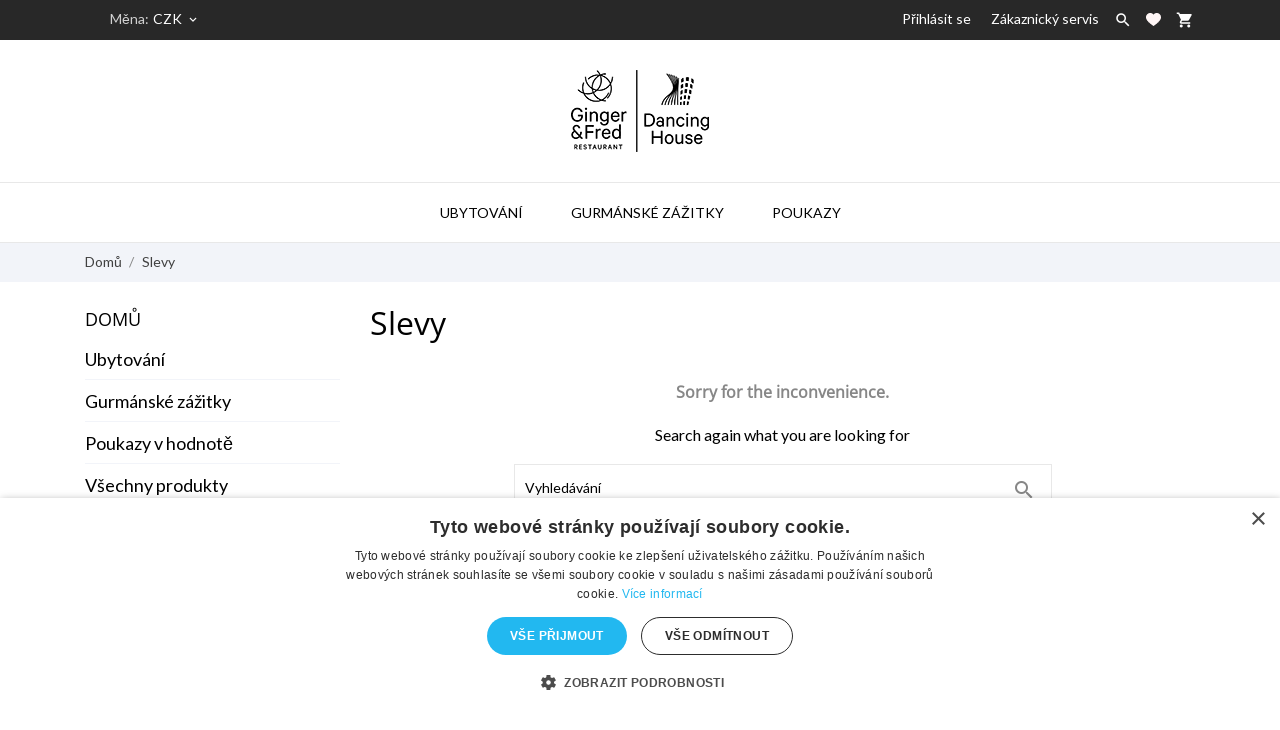

--- FILE ---
content_type: text/css
request_url: https://eshop.gfrest.cz/themes/charme/modules/ps_searchbar/ps_searchbar.css
body_size: -259
content:
/* styles fix */

--- FILE ---
content_type: text/css
request_url: https://eshop.gfrest.cz/themes/charme/assets/css/an_logo.css
body_size: -11
content:
#header .logo {
    max-width: 190px;
    max-height: 100px;
}
#footer #_desktop_logo img {
    max-width: 180px;
    width: auto!important;
    max-height: 100px;
}
#header #_desktop_logo svg {
    max-width: 150px;
    max-height: 50px;
    width: auto;
}
#footer #_desktop_logo svg {
    max-width: 200px;
    max-height: 100px;
    width: auto;
}
#_mobile_logo svg {
    max-width: 140px;
    max-height: 50px;
}
#header.header2 .logo {
    max-width: 149px;
    max-height: 100px;
    width: auto;
    margin: 0px 0 2px 0px;
}
#header.header3 .logo {
    max-width: 160px;
    width: auto;
    max-height: 50px;
    margin: 0px 0 1px 0px;
}
#header.header4 .logo {
    margin-top: 5px;
    margin-left: 0px;
    width: 100%;
}
#header.header5 .logo {
    margin: 0;
    width: auto;
}
#header.header6 .logo {
    max-width: 100%;
    max-height: 50px;
    width: auto;
    margin: 0;
}
@media (max-width: 1200px) {
    #header.header3 .logo {
        max-width: 100%;
    }
    #header.header5 .logo {
        width: 100%;
    }
}
@media (max-width: 991px) {
    #header .logo {
        width: auto
    }
    #header.header4 .logo {
        max-width: 100%;
        width: 100%;
    }
}
@media (max-width: 767px) {
    #header .header-nav .top-logo a img {
        max-width: 140px;
        max-height: 50px;
        margin-top: 2px;
    }
    #header.header4 .logo,
    #header.header5 .logo {
        max-width: 149px;
    }
}

--- FILE ---
content_type: text/css
request_url: https://eshop.gfrest.cz/themes/charme/modules/an_advantages/views/css/front.css
body_size: 510
content:
/**
 * 2022 Anvanto
 *
 * NOTICE OF LICENSE
 *
 * This file is not open source! Each license that you purchased is only available for 1 wesite only.
 * If you want to use this file on more websites (or projects), you need to purchase additional licenses.
 * You are not allowed to redistribute, resell, lease, license, sub-license or offer our resources to any third party.
 *
 *  @author Anvanto <anvantoco@gmail.com>
 *  @copyright  2022 Anvanto
 *  @license    Valid for 1 website (or project) for each purchase of license
 *  International Registered Trademark & Property of Anvanto
 */

.an_advantages {
    margin-bottom: 48px;
}
.an_advantages-inner-wrap {
    overflow: hidden;
}
.an_advantages-head.an_advantages-head-hidden {
    display: none!important;
}

.an_advantages .an_advantages-head {
    margin-bottom: 50px;
    text-align: center;
}
.an_advantages-head .an_advantages-title {
    font-weight: 500;
    margin-bottom: 24px;
    text-transform: uppercase;
}
.an_advantages-head p:not(.an_advantages-title) {
    font-size: 13px;
    line-height: 24px;
    font-weight: 400;
    max-width: 980px;
    margin: 0 auto 15px;
}
.an_advantages .an_advantages-list {
    display: flex;
    flex-wrap: wrap;
    align-items: flex-start;
    justify-content: center;
    margin: 0 -15px;
}
.an_advantages .an_advantages-item {
    display: flex;
    flex-direction: column;
    align-items: center;
    text-align: center;
    justify-content: flex-start;
    max-width: 33.3333%;
    padding: 0 20px;
    margin-bottom: 30px;
}
.an_advantages .an_advantages-item-img {
    height: 54px;
    width: 100%;
    max-width: 48px;
    display: flex;
    align-items: flex-end;
    margin-bottom: 18px;
}
.an_advantages .an_advantages-item-img img {
    max-width: 100%;
}
.an_advantages .an_advantages-item .an_advantages-item-title {
    font-family: "Open_Sans", Arial, sans-serif;
    font-size: 16px;
    font-weight: 300;
    color: #000;
    margin-bottom: 7px;
    text-transform: uppercase;
}
.an_advantages .an_advantages-item p:not(.an_advantages-item-title) {
    font-family: "Open_Sans", Arial, sans-serif;
    font-weight: 300;
    font-size: 16px;
    line-height: 24px;
    color: #7c7c7c;
    margin-bottom: 0;
}
@media (max-width: 767px) {
    .an_advantages .an_advantages-item {
        max-width: 100%;
    }
}

--- FILE ---
content_type: text/css
request_url: https://eshop.gfrest.cz/themes/charme/modules/an_homeproducts/views/css/front.css
body_size: 1507
content:
/**
 * 2021 Anvanto
 *
 * NOTICE OF LICENSE
 *
 * This file is not open source! Each license that you purchased is only available for 1 wesite only.
 * If you want to use this file on more websites (or projects), you need to purchase additional licenses.
 * You are not allowed to redistribute, resell, lease, license, sub-license or offer our resources to any third party.
 *
 *  @author Anvanto <anvantoco@gmail.com>
 *  @copyright  2021 Anvanto
 *  @license    Valid for 1 website (or project) for each purchase of license
 *  International Registered Trademark & Property of Anvanto
 */

.an_homeproducts-banner {
    margin-bottom: 40px;
}
.an_homeproducts-block .products-section-title {
    margin-bottom: 32px;
    font-size: 32px;
    font-weight: 300;
    text-align: center;
    text-transform: none;
}
.an_homeproducts-banner img {
    border-radius: 0;
    overflow: hidden;
    max-width: 100%;
    width: 100%;
}
.an_homeproducts-banner-content {
    display: flex;
    flex-direction: column;
    align-items: flex-start;
    justify-content: flex-end;
    background: #ececec;
    border-radius: 0;
    padding: 35px 37px;
    position: relative;
    overflow: hidden;
    width: 100%;
}
.an_homeproducts-banner-overlay .an_homeproducts-banner-content {
    position: absolute;
    top: 0;
    right: 15px;
    bottom: 0;
    left: 15px;
    background: transparent;
    width: calc(100% - 30px);
}
.an_homeproducts-banner-link {
    position: absolute;
    top: 0;
    right: 15px;
    bottom: 0;
    left: 15px;
    z-index: 2;
}
.an_homeproducts-banner .an_homeproducts-banner-title-margin {
    margin-bottom: 19px;
}
.an_homeproducts-banner p {
    margin-bottom: 0;
}
.an_homeproducts-banner-overlay .an_homeproducts-banner-content .h2 {
    text-transform: none;
}
.an_homeproducts-banner-overlay .an_homeproducts-banner-content p {
    color: #fff;
}

.an_homeproducts-banner-default.an_homeproducts-banner-overlay .an_homeproducts-banner-content {
    color: #000;
    display: flex;
    flex-direction: column;
    align-items: flex-start;
    justify-content: center;
    padding: 10px 30px;
    margin: 0;
    left: calc(50% + 15px);
    width: auto;
}
.an_homeproducts-banner-default.an_homeproducts-banner-overlay .an_homeproducts-banner-content .h2 {
    font-size: 34px;
    font-weight: 300;
    line-height: 1.2;
    margin: -3px 0 15px;
    color: #000;
}
.an_homeproducts-banner-default.an_homeproducts-banner-overlay .an_homeproducts-banner-content p:not(.h2) {
    color: #000;
    max-width: 420px;
    text-align: left;
    line-height: 24px;
    margin-left: 5px;
    margin-bottom: 35px;
}
.an_homeproducts-banner-default.an_homeproducts-banner-overlay .btn-primary {
    margin-bottom: 2px;
    margin-left: 4px;
}
@media (max-width: 767px) {
    .an_homeproducts-banner-default.an_homeproducts-banner-overlay .an_homeproducts-banner-content {
        left: 35%;
    }
}
@media (max-width: 680px) {
    .an_homeproducts-banner-default.an_homeproducts-banner-overlay .an_homeproducts-banner-content {
        position: static;
        padding: 0;
        margin-top: 20px;
    }
}
.an_homeproducts-banner-home2-type1.an_homeproducts-banner-overlay .an_homeproducts-banner-content,
.an_homeproducts-banner-home2-type2.an_homeproducts-banner-overlay .an_homeproducts-banner-content {
    color: #000;
    position: static;
    display: flex;
    flex-direction: column;
    align-items: center;
    justify-content: flex-start;
    padding: 0;
    margin: 0;
}
.an_homeproducts-banner-home2-type1.an_homeproducts-banner-overlay .an_homeproducts-banner-content .h2,
.an_homeproducts-banner-home2-type2.an_homeproducts-banner-overlay .an_homeproducts-banner-content .h2 {
    font-size: 26px;
    font-weight: 500;
    line-height: 1.5;
    margin: 26px 0 1px;
    color: #000;
}
.an_homeproducts-banner-home2-type1.an_homeproducts-banner-overlay .an_homeproducts-banner-content p:not(.h2),
.an_homeproducts-banner-home2-type2.an_homeproducts-banner-overlay .an_homeproducts-banner-content p:not(.h2) {
    color: #000;
    margin-bottom: 23px;
}
.an_homeproducts-banner-home4-type1.an_homeproducts-banner-overlay {
    padding: 0;
}
.an_homeproducts-banner-home4-type1.an_homeproducts-banner-overlay .an_homeproducts-banner-image {
    display: flex;
    align-items: center;
    justify-content: flex-end;
}
.an_homeproducts-banner-home4-type1.an_homeproducts-banner-overlay .an_homeproducts-banner-content {
    position: absolute;
    left: unset;
    top: 0;
    right: 0;
    bottom: 0;
    display: flex;
    flex-direction: column;
    align-items: flex-start;
    justify-content: center;
    padding: 29px 35px;
    width: 590px;
    max-width: 100%;
}
.an_homeproducts-banner-home4-type1.an_homeproducts-banner-overlay .an_homeproducts-banner-content .h2 {
    font-size: 26px;
    line-height: 1;
    margin-top: 2px;
    margin-bottom: 9px;
    color: #000;
    font-weight: 400;
}
.an_homeproducts-banner-home4-type1.an_homeproducts-banner-overlay .an_homeproducts-banner-content p {
    font-size: 16px;
    line-height: 1.5;
    max-width: 300px;
    margin-bottom: 0;
    color: #000;
}
.an_homeproducts-banner-home4-type2.an_homeproducts-banner-overlay {
    margin-bottom: 30px;
    display: flex;
    align-items: center;
    justify-content: center;
    padding: 0;
}
.an_homeproducts-banner-home4-type2.an_homeproducts-banner-overlay .an_homeproducts-banner-content {
    position: absolute;
    left: 0;
    top: 0;
    right: 0;
    bottom: 0;
    display: flex;
    flex-direction: column;
    align-items: flex-start;
    justify-content: center;
    padding: 29px 35px;
    width: auto;
}
.an_homeproducts-banner-home4-type2.an_homeproducts-banner-overlay .an_homeproducts-banner-content .h2 {
    font-size: 26px;
    line-height: 1;
    margin-top: 2px;
    margin-bottom: 9px;
    color: #000;
    font-weight: 400;
}
.an_homeproducts-banner-home4-type2.an_homeproducts-banner-overlay .an_homeproducts-banner-content p {
    color: #000;
    font-size: 16px;
    line-height: 1.5;
    max-width: 300px;
    margin-bottom: 0;
}
.an_homeproducts-banner-image {
    overflow: hidden;
}
.an_homeproducts-banner-home4-type1.an_homeproducts-banner-overlay img,
.an_homeproducts-banner-home4-type2.an_homeproducts-banner-overlay img {
    transition: transform .35s;
}
.an_homeproducts-banner-home4-type1.an_homeproducts-banner-overlay .an_homeproducts-banner-link:hover+.an_homeproducts-banner-image img,
.an_homeproducts-banner-home4-type2.an_homeproducts-banner-overlay .an_homeproducts-banner-link:hover+.an_homeproducts-banner-image img {
    transform: scale3d(1.1, 1.1, 1.1);
}
.anhp-banner-global-top {
    margin-bottom: 50px;
}
.anhp-banner-global-bottom {
    margin-top: 40px;
    margin-bottom: 60px;
}
.an_homeproducts hr {
    display: none;
}
.an_homeproducts-title {
    margin-bottom: 24px;
    text-align: center;
}
.an_homeproducts-tab-top {
    display: flex;
    align-items: center;
    justify-content: space-between;
    margin-top: 30px;
}
.an_homeproducts-link-all {
    text-decoration: underline;
    color: #000;
}
.an_homeproducts-link-all:hover {
    text-decoration: none;
}
.an_homeproducts-tabs {
    margin-bottom: 35px;
}
.an_homeproducts-tabs-list {
    text-align: center;
}
.an_homeproducts-tab {
    background: transparent!important;
    border: 0;
    padding: 0;
    margin: 0 22px;
    font-size: 32px;
    font-family: "Open_Sans", Arial, sans-serif;
    line-height: 1;
    font-weight: 300;
    color: #7a7a7a!important;
    text-transform: none;
}
.an_homeproducts-tab:hover,
.an_homeproducts-tab.active {
    font-family: "Open_Sans", Arial, sans-serif;
    color: #000!important;
}
.an_homeproducts-content {
    position: relative;
}
.an_homeproducts-content:not(.active) {
    display: none;
}
.an_homeproducts-products .products {
    margin-left: 0;
}
.an_homeproducts-products .owl-carousel {
    margin: 0;
}
.an_homeproducts-products .owl-carousel.owl-loaded .product {
    width: 100%;
    padding: 0;
}

.an_homeproducts-container {
    position: relative;
}
.an_homeproducts-conteiner-category {
    margin-top: 20px;
}
.an_homeproducts-category {
    cursor: pointer;
    margin-right: 10px;
}
a.an_homeproducts-category:not(.active){
    color: #949494;
}
a.an_homeproducts-category.active {
    color: #000;
}
.an_homeproducts-tab-bottom {
    display: flex;
    justify-content: center;
    margin-bottom: 10px;
}
.an_homeproducts-loadmore {
    position: relative;
    display: block;
    margin: 10px auto;
}
.anhp-loader {
    position: absolute;
    z-index: 2;
    background: rgba(255,255,255,.5);
    top: 0;
    right: 0;
    bottom: 0;
    left: 0;
}
.an_homeproducts-loadmore .anhp-loader {
    background: inherit;
    display: flex;
    align-items: center;
    justify-content: center;
}
.an_homeproducts-loadmore .anhp-loader svg {
    transform: scale(3.5);
    max-width: 100%;
    max-height: 100%;
}
.an_homeproducts-products .owl-carousel .owl-nav:not(.disabled) {
    display: flex;
    align-items: center;
    justify-content: center;
    margin-top: 10px;
}
.an_homeproducts-products .owl-carousel .owl-nav .owl-next,
.an_homeproducts-products .owl-carousel .owl-nav .owl-prev {
    display: flex;
    align-items: center;
    justify-content: center;
    width: 30px;
    height: 30px;
    border-radius: 50%;
    background: #ddd;
    margin: 0 5px;
}

.an_homeproducts-products .owl-carousel .owl-dots {
    display: flex;
    align-items: center;
    justify-content: center;
    margin-top: 10px;
    margin-bottom: 15px;
}
.an_homeproducts-products .owl-carousel .owl-dots.disabled {
    display: none;
}
.an_homeproducts-products .owl-carousel .owl-dot span {
    display: block;
    background: #fff;
    border-radius: 50%;
    width: 10px;
    height: 10px;
    margin: 5px;
}
.an_homeproducts-products .owl-carousel .owl-dot.active span {
    background: #000;
}

--- FILE ---
content_type: text/css
request_url: https://eshop.gfrest.cz/themes/charme/modules/an_banners/views/css/front.css
body_size: 478
content:
/**
* 2022 Anvanto
*
* NOTICE OF LICENSE
*
* This source file is subject to the Academic Free License (AFL 3.0)
*
*  @author    Anvanto <anvantoco@gmail.com>
*  @copyright 2022 Anvanto
*  @license   http://opensource.org/licenses/afl-3.0.php  Academic Free License (AFL 3.0)
*/

.an_banner {
    margin-bottom: 30px;
    position: relative;
}
.an_banner-img {
    overflow: hidden;
}
.an_banner a {
    cursor: pointer;
    position: absolute;
    top: 0;
    right: 0;
    bottom: 0;
    left: 0;
    z-index: 2;
}
.an_banner img {
    width: 100%;
    -webkit-transform: scale(1);
    transform: scale(1);
    -webkit-transition: .3s ease-in-out;
    transition: .3s ease-in-out;
}
.an_banner-border {
    content: "";
    display: block;
    width: calc(100% - 30px);
    height: 100%;
    position: absolute;
    top: -15px;
    right: 0;
    transition: all .4s;
    box-shadow: inset 0 0 0 3px #e5e5e5;
}
.an_banner-link:hover+.an_banner-border {
    top: 0;
    right: 15px;
}
.an_banner-content {
    position: absolute;
    top: 50%;
    right: 15px;
    left: 49%;
    transform: translate(0, -50%);
    text-align: left;
    color: #000000;
    text-transform: none;
}
.an_banner-content .an_banner-title {
    margin-bottom: 11px;
    font-size: 46px;
    text-transform: none;
}
@media (max-width: 767px) {
    .an_banner {
        width: 100%;
    }
}
.an_banner-type2 {
    margin-bottom: 30px;
}
.an_banner-type2-link {
    position: absolute;
    z-index: 3;
    top: 0;
    right: 15px;
    bottom: 0;
    left: 15px;
}
.an_banner-type2-img {
    overflow: hidden;
    position: relative;
}
.an_banner-type2-img img {
    max-width: 100%;
    width: 100%;
}
.an_banner-type2-img:before {
    position: absolute;
    top: 0;
    left: -95%;
    z-index: 2;
    display: block;
    content: '';
    width: 50%;
    height: 100%;
    background: -webkit-linear-gradient(left, rgba(255,255,255,0) 0%, rgba(255,255,255,.3) 100%);
    background: linear-gradient(to right, rgba(255,255,255,0) 0%, rgba(255,255,255,.3) 100%);
    -webkit-transform: skewX(-25deg);
    transform: skewX(-25deg);
}
.an_banner-type2-link:hover+.an_banner-type2-img:before {
    -webkit-animation: shine .75s;
    animation: shine .75s;
}
@-webkit-keyframes shine {
    100% {
        left: 125%;
    }
}
@keyframes shine {
    100% {
        left: 125%;
    }
}

--- FILE ---
content_type: text/css
request_url: https://eshop.gfrest.cz/themes/charme/modules/an_homecategories/views/css/front.css
body_size: 939
content:
/**
 * 2021 Anvanto
 *
 * NOTICE OF LICENSE
 *
 * This file is not open source! Each license that you purchased is only available for 1 wesite only.
 * If you want to use this file on more websites (or projects), you need to purchase additional licenses. 
 * You are not allowed to redistribute, resell, lease, license, sub-license or offer our resources to any third party.
 *
 *  @author Anvanto <anvantoco@gmail.com>
 *  @copyright  2021 Anvanto
 *  @license    Valid for 1 website (or project) for each purchase of license
 *  International Registered Trademark & Property of Anvanto
 */

.an_homecategories {
    margin-bottom: 52px;
    position: relative;
}
.an_homecategories-head {
    margin: 30px 0;
}
.an_homecategories-head .an_homecategories-title {
    line-height: 1.2225;
    margin: 0 0 10px;
    text-align: center;
    font-size: 32px;
    font-weight: 300;
    text-transform: none;
}
.an_homecategories-head p:not(.an_homecategories-title) {
    text-align: center;
}
.an_homecategories-list {
    display: flex;
    flex-wrap: wrap;
    justify-content: center;
    margin: 0;
}
.an_homecategories-slider {
    margin: 0;
}
.an_homecategories-item {
    position: relative;
    overflow: hidden;
}
.an_homecategories-item {
    display: block;
    position: relative;
    margin: 0;
    padding: 0;
    width: 33.33334%;
    max-width: 100%;
}
.an_homecategories-slider .an_homecategories-item {
    width: 100%;
}
.an_homecategories-item .an_homecategories-image {
    display: flex;
    flex-direction: column;
    justify-content: center;
    align-items: center;
    height: auto;
    margin-bottom: 0;
}
.an_homecategories-image-wrap {
    display: flex;
    align-items: center;
    justify-content: center;
    width: 100%;
}
.an_homecategories-item .an_homecategories-image img {
    max-width: 100%;
    width: 100%;
}
.an_homecategories-item-desc {
    position: absolute;
    left: 18%;
    right: 18%;
    bottom: 40px;
    padding: 30px;
    display: flex;
    flex-direction: column;
    justify-content: flex-end;
    background: rgba(255,255,255,.9);
}
.an_homecategories-item-desc .h6 {
    margin: -2px 0 5px;
    font-size: 26px;
    font-weight: 300;
    text-align: center;
    line-height: 1.2;
    color: #000;
}
.an_homecategories-item-desc p:not(.h6) {
    margin-bottom: 0;
    text-align: center;
}
.an_homecategories .owl-carousel .owl-item img {
    width: auto;
    max-width: 100%;
}
.an_homecategories .owl-dots {
    display: flex;
    justify-content: center;
    flex-wrap: wrap;
    margin-top: 20px;
    margin-bottom: 10px;
}
.an_homecategories .owl-dots .owl-dot {
    width: 10px;
    height: 10px;
    border-radius: 50%;
    background: #ddd;
    margin: 5px;
}
.an_homecategories .owl-dots .owl-dot.active,
.an_homecategories .owl-dots .owl-dot:hover {
    background: #000;
}
.an_homecategories .an_homecategories-nav {
    margin-top: 15px;
    display: flex;
    justify-content: center;
    align-items: center;
}
.an_homecategories .an_homecategories-nav .disabled i {
    opacity: .5;
    cursor: no-drop;
}
.an_homecategories .an_homecategories-nav i {
    color: #c8c8c8;
    width: 35px;
    height: 35px;
    line-height: 35px;
    border: 1px solid #c8c8c8;
    display: flex;
    align-items: center;
    justify-content: center;
    text-align: center;
    cursor: pointer;
    margin: 5px;
}
.an_homecategories .an_homecategories-nav i:hover {
    background: #000;
    color: #fff;
}
/*** effects ***/
.an_homecategories-item .an_homecategories-image {
    position: relative;
    overflow: hidden;
}
.an_homecategories-item .an_homecategories-image::before {
    position: absolute;
    top: 0;
    left: -75%;
    z-index: 2;
    display: block;
    content: '';
    width: 50%;
    height: 100%;
    background: -webkit-linear-gradient(left, rgba(255,255,255,0) 0%, rgba(255,255,255,.5) 100%);
    background: linear-gradient(to right, rgba(255,255,255,0) 0%, rgba(255,255,255,.5) 100%);
    -webkit-transform: skewX(-25deg);
    transform: skewX(-25deg);
}
.an_homecategories-item:hover .an_homecategories-image::before {
    -webkit-animation: shine .75s;
    animation: shine .75s;
}
@-webkit-keyframes shine {
    100% {
        left: 125%;
    }
}
@keyframes shine {
    100% {
        left: 125%;
    }
}

@media (max-width: 991px) {
    .an_homecategories-item {
        width: 100%;
    }
}
@media (max-width: 380px) {
    .an_homecategories-item-desc {
        left: 30px;
        right: 30px;
        bottom: 30px;
    }
}

--- FILE ---
content_type: text/css
request_url: https://eshop.gfrest.cz/modules/an_theme/views/css/6817ca15b5fe2b06c553aef004a29d7e.css
body_size: 3002
content:
  
    html {
    font-size: 16px;
    font-weight: 400;
  }
  body {
    font-size: 16px;
    line-height: 26px;
    background: #ffffff;
    font-family: "Lato", Arial, sans-serif;
  }
  .an_banner-content .an_banner-title,
  .page-home .product-banner .banner-text-bl h2 {
    font-family: "Yesteryear", cursive;
  }
  
  body,
  p {
    color: #000000;
  }
  
  p {
    font-size: 16px;
    line-height: 26px;
  }
  
  .h1,
  .h2,
  .h3,
  .h4,
  h1,
  h2,
  h3,
  h4 {
    font-family: "Lato", Arial, sans-serif;
    font-family: "Open_Sans", Arial, sans-serif;
    font-weight: 300;
  }
  
  .h1,
  h1 {
    font-size: 32px;
    line-height: 36px;
  }
  .h2,
  h2 {
    font-size: 28px;
    line-height: 32px;
  }
  .h3,
  .h4,
  h3,
  h4 {
    font-size: 24px;
    line-height: 28px;
  }
  .h5,
  h5 {
    font-size: 18px;
    font-weight: 300;
    line-height: 24px;
  }
  .h6,
  h6 {
    font-family: "Open_Sans", Arial, sans-serif;
    font-size: 18px;
    font-weight: 300;
    line-height: 24px;
  }
  
  .h1,
  .h2,
  .h3 {
    color: #000000;
  }
  
    a {
    color: #d0d0d0;
  }
  
  a:focus,
  a:hover,
  .btn-link:focus,
  .btn-link:hover,
  .page-link:focus,
  .page-link:hover,
  a.text-primary:focus,
  a.text-primary:hover {
    color: #000000;
  }
  
  a.bg-primary:focus,
  a.bg-primary:hover {
    background-color: #000000!important
  }
  .btn-primary.focus,
  .btn-primary:focus,
  .btn-primary:hover {
      
  }
  .btn-primary.active,
  .btn-primary:active,
  .open>.btn-primary.dropdown-toggle {
      background-color: #000000;
  }
  .tag-primary[href]:focus,
  .tag-primary[href]:hover {
      background-color: #000000
  }
    .hover_slider ul li::after{
      background: #e8e8e8;
  }
  .hover_slider:not(:hover) li:first-child::after,
  .hover_slider ul li:hover::after{
      background: #000000;
  }
  .hover_slider .more-images{
      color: #000000;
  }
      #products .thumbnail-container:hover .highlighted-informations, 
    .featured-products .thumbnail-container:hover .highlighted-informations, 
    .product-accessories .thumbnail-container:hover .highlighted-informations, 
    .product-miniature .thumbnail-container:hover .highlighted-informations {
        bottom: 6px;
    }
    
    .cart-preview .cart-title .h4{
    font-size: 24px;
  }
  .cart-detailed-totals,
    .cart-preview .cart-title,
    .cart-preview .cart-bottom{
      background: #f4f4f4;
    }

   
  .an_copyright a,
  .an_copyright p,
  .footer-container a,
  .block-contact{
    color: #989898;
  }
  .an_copyright a:hover p,
  .footer-container a:hover,
  .footer-container a:focus{
    color: #000000;
  }
  .links .h3,
  #block_myaccount_infos .h3 a,
  .links .h4.block-contact-title,
  .links>h3 {
    color: #000000;
  }
  .block-contact>div{
    color: #989898;
  }
  .footer-container li a:before {
      border-bottom: 1px solid #000000;
  }

  
  #header .block-social li a svg path {
    fill: #d0d0d0;
  }
  #header .block-social li a:hover svg path {
    fill: #ffffff;
  }
  .dropdown,
  .block-social li a,
  .language-selector-wrapper span {
    color: #d0d0d0;
  }
  .block-social li a:hover{
    color: #ffffff;
  }
  #header.header1 .clientservice_open-modal-btn,
  .dropdown .expand-more,
  .header .header-nav .user-info a,
  .search-widget>i.search,
  #header .header-nav .cart-preview .shopping-cart,
  #header .header-nav .blockcart a{
    color: #ffffff;
  }
  #header.header1 .clientservice_open-modal-btn:hover,
  .dropdown:hover .expand-more,
  .dropdown:hover a i,
  #header .header-nav .user-info a:hover,
  .search-widget>i.search:hover,
  #header .header-nav .cart-preview .shopping-cart:hover,
  #header .header-nav .blockcart a:hover{
    color: #d0d0d0;
  }
    .anthemeblocks-homeslider .owl-dots .owl-dot.active span,
  .anthemeblocks-homeslider .owl-dots .owl-dot:hover span {
    background: #000000 !important;
  }
  .form-control:focus,
  .input-group.focus {
      outline: 1px solid #000000;
  }

  .bootstrap-touchspin .group-span-filestyle .btn-touchspin,
  .group-span-filestyle .bootstrap-touchspin .btn-touchspin,
  .group-span-filestyle .btn-default {
    background:  #000000;
  }

  .custom-radio input[type=radio]:checked+span {
    background-color: #000000;
  }

  .search-widget form input[type=text]:focus {
    outline: 0;
  }

  body#checkout section.checkout-step .address-item.selected {
    border: 3px solid #000000;
  }

  .products-sort-order .select-list:hover {
    background: #000000;
  }
  .tabs .nav-tabs .nav-link.active,
  .tabs .nav-tabs .nav-link:hover {

  }
  #product-modal .modal-content .modal-body .product-images img:hover {
    border: 3px solid #000000;
  }
  .product-images>li.thumb-container>.thumb.selected,
  .product-images>li.thumb-container>.thumb:hover {
    opacity: 1;
  }
  li.product-flag {
    background:  #000000;
  }
  .dropdown-item:focus,
  .page-my-account #content .links a:hover i,
  .dropdown-item:hover,
  .search-widget form input[type=text]:focus+button .search,
  #header .top-menu a[data-depth="0"]:hover,
  .search-widget form button[type=submit] .search:hover,
  #products .highlighted-informations .quick-view:hover,
  .featured-products .highlighted-informations .quick-view:hover,
  .product-accessories .highlighted-informations .quick-view:hover,
  .product-miniature .highlighted-informations .quick-view:hover,
  .block-categories .collapse-icons .add:hover,
  .block-categories .collapse-icons .remove:hover,
  .block-categories .arrows .arrow-down:hover,
  .block-categories .arrows .arrow-right:hover,
  .cart-grid-body a.label:hover
  .product-price,
  #blockcart-modal .product-name,
  .tabs .nav-tabs .nav-link.active {
    color: #000000;
  }
  #header .header-nav .language-selector:hover .language-selector .expand-more{
    color: #fff;
  }
  .block_newsletter {
    background: url(../img/image_644d2fce077ba.jpg) no-repeat center;
    background-size: cover;
  }

  .block_newsletter form input[type=text]:focus {

  }
  .block_newsletter form input[type=text]:focus+button .search {
    color: #000000;
  }
  .block_newsletter form button[type=submit] .search:hover {
    color: #000000;
  }
  .block_newsletter form input[type=text]:focus {

  }
  .account-list a:hover {
    color: #000000;
  }
  .social-sharing li:hover {
    background-color: #000000;
  }
  @media (max-width: 767px) {
    #header .header-nav .user-info .logged {
      color: #000000;
    }
  }
  .btn-primary {
    background-color: #000000;
  }
  .btn-primary.disabled.focus,
  .btn-primary.disabled:focus,
  .btn-primary.disabled:hover,
  .btn-primary:disabled.focus,
  .btn-primary:disabled:focus,
  .btn-primary:disabled:hover {
      background-color: #000000;
  }
  .btn-outline-primary {
      color: #000000;
      border-color: #000000;
  }
  .btn-outline-primary.active,
  .btn-outline-primary.focus,
  .btn-outline-primary:active,
  .btn-outline-primary:focus,
  .btn-outline-primary:hover,
  .open>.btn-outline-primary.dropdown-toggle {
      background-color: #000000;
      border-color: #000000;
  }
  .btn-link {
    color: #000000;
  }
  .dropdown-item.active,
  .dropdown-item.active:focus,
  .dropdown-item.active:hover {
    background-color: #000000;
  }
  .nav-pills .nav-item.open .nav-link,
  .nav-pills .nav-item.open .nav-link:focus,
  .nav-pills .nav-item.open .nav-link:hover,
  .nav-pills .nav-link.active,
  .nav-pills .nav-link.active:focus,
  .nav-pills .nav-link.active:hover {
    background-color: #000000;
  }
  .card-primary {
    background-color: #000000;
    border-color: #000000;
  }
  .card-outline-primary {
    border-color: #000000;
  }
  .page-item.active .page-link,
  .page-item.active .page-link:focus,
  .page-item.active .page-link:hover {
    background-color: #000000;
    border-color: #000000;
  }
  .tag-primary {
    background-color: #000000;
  }
  .page-link {
    color: #000000;
  }
  .bg-primary {
      background-color: #000000!important
  }
  .text-primary {
      color: #000000!important;
  }
  .an-sfsl {
    background-color: #000000;
  }
  .an-sfsl p {
      color: #ffffff;
    }
    #products .product-title a,
  .featured-products .product-title a,
  .product-accessories .product-title a,
  .product-miniature .product-title a,
  .product-name a {
    color: #000000;
    font-size: 16px;
  }

  .page-product h1 {
    font-size: 36px;
  }

  #products .product-price-and-shipping,
  .featured-products .product-price-and-shipping,
  .product-accessories .product-price-and-shipping,
  .product-miniature .product-price-and-shipping,
  .product-price {
    color: #000;
    font-size: 20px;
  }
  .current-price {
    color: #000;
  }
  .featured-products .regular-price,
  .product-accessories .regular-price,
  .product-miniature .regular-price,
  .regular-price {
   color: #888888;
   font-size: 16px;
  }
  #products .regular-price {
    color: #888888;
  }
  .product-discount {
   color: #888888;
  }

  

    #header {
    background: #ffffff;
  }
      .header-nav {
    background: #282828;
  }
    #header.header5 #_desktop_contact_link,
  #header.header5 .header-right,
  #header.header3 .left-nav,
  #header.header3 .header-nav .right-nav,
  .header-nav {
    font-size: 14px;
  }


      #_desktop_top_menu,
  #amegamenu {
    background: #ffffff;
  }
    #_desktop_top_menu,
  #amegamenu {
    font-size: 14px;
  }

    /* fixed-menu */
  @media (min-width: 992px) {
    .fixed-menu {
      z-index: 9;
    background: rgba(0,0,0,0.4);
      padding-top: 0px!important;
      position: fixed !important;
      top: 0;
      left: 0;
    width: 100%;
    }
    #top-menu {
      margin-bottom: 0px !important;
    position: relative;
    }
  }
  
    #wrapper {
    background: #ffffff;
  }
    
      .footer-container {
    background: #f5f6fa;
  }
      .copyright-container {
    background: #f5f6fa;
  }
  
    .an_homeslider .an_homeslider-desc .h2,
  .anthemeblocks-homeslider-desc h2 {
    color: #000000;
    color: #ffffff;
    font-size: 60px;
    //font-family: "Lato", Arial, sans-serif;
    font-family: "Open_Sans", Arial, sans-serif;
  }
  .an_homeslider .an_homeslider-desc p,
  .anthemeblocks-homeslider-desc,
  .anthemeblocks-homeslider-desc p {
    font-family: "Open_Sans", Arial, sans-serif;
    color: #ffffff;
    font-size: 18px;
    line-height: normal;
    font-weight: 400;
  }
.an_homeslider-item-noimg {
  background: #ececec;
}

  
    

  .ui-widget {
    font-family: inherit !important;
  }


  .an_productattributes-qty-add .btn-primary {
    background-color: #000000;
    border-color: #2fb5d2;
    color: #ffffff;
    border-radius: 4px;
  }

  .an_productattributes-qty-add .btn-primary:hover,
  .an_productattributes-qty-add .btn-primary:focus {
    background-color: #000000;
    border-color: #ffff00;
    color: #ffffff;
  }

      .an_productattributes-qty-add .btn-primary {
      border: 0!important;
    }
  .cart-grid-body a.btn-primary:hover,
.cart-grid-body>a.label:hover,
  .btn-primary,
  .anthemeblocks-homeslider-desc .btn-primary {
    font-family: "Open_Sans", Arial, sans-serif;
    background-color: #000000;
    color: #ffffff;
    border-radius: 8px;
    border: 1px solid white;
  }
    .btn-primary.focus,
  .btn-primary:focus,
  .btn-primary:hover {
      background-color: #000000;
      color: #ffffff;
  }

  .btn-secondary {
    background-color: #000000;
    color: #ffffff;
  }
  .btn-secondary:hover {
    background-color: #000000;
    color: #ffffff;
  }

  header .clientservice_open-modal-btn {
      color: ;
  }
  #header .clientservice_open-modal-btn:hover {
      color: ;
  }



  /* header2 */
  #header.header2 .topmenu-wrapper,
  #header.header2 #amegamenu {
      background: #ffffff!important;
  }

  #header.header2 .user-info .btn-unstyle:hover .expand-more,
  #header.header2 .amenu-item .amenu-link,
  #header.header2 .clientservice_open-modal-btn:hover,
  #header.header2 .topmenu-wrapper .btn-unstyle:hover,
  #header.header2 .topmenu-wrapper .lang_and_сr .expand-more,
  #header.header2 .topmenu-wrapper #_desktop_user_info a:not(.dropdown-item):hover {
      color: #ffffff!important;
  }
  #header.header2 .user-info .btn-unstyle .expand-more,
  #header.header2 .amenu-item .amenu-link:hover,
  #header.header2 .clientservice_open-modal-btn,
  #header.header2 .topmenu-wrapper .btn-unstyle,
  #header.header2 .topmenu-wrapper .lang_and_сr .dropdown:hover .expand-more,
  #header.header2 .topmenu-wrapper #_desktop_user_info a:not(.dropdown-item) {
      color: #d0d0d0!important;
  }

  /* header6 */
    #header.header6 .user-info .btn-unstyle:hover .expand-more,
    #header.header6 .amenu-item .amenu-link,
    #header.header6 .clientservice_open-modal-btn:hover,
    #header.header6 .topmenu-wrapper .btn-unstyle:hover,
    #header.header6 .topmenu-wrapper .lang_and_сr .expand-more,
    #header.header6 .topmenu-wrapper #_desktop_user_info a:not(.dropdown-item):hover {
        color: #ffffff!important;
    }
    #header.header6 .user-info .btn-unstyle .expand-more,
    #header.header6 .amenu-item .amenu-link:hover,
    #header.header6 .clientservice_open-modal-btn,
    #header.header6 .topmenu-wrapper .btn-unstyle,
    #header.header6 .topmenu-wrapper .lang_and_сr .dropdown:hover .expand-more,
    #header.header6 .topmenu-wrapper #_desktop_user_info a:not(.dropdown-item) {
        color: #d0d0d0!important;
    }
  
  #header.header3 .user-info .btn-unstyle .expand-more,
  #header.header3 .clientservice_open-modal-btn,
  #header.header3 .header-nav .blockcart a,
  #header.header3 #_desktop_an_wishlist-nav a > span,
  #header.header3 .header-nav .user-info a,
  #header.header3 .header-nav .dropdown:hover .expand-more,
  #header.header3 .header-nav a:hover,
  #header.header3 .dropdown:hover .expand-more,
  #header.header3 .lang_and_сr .dropdown .expand-more {
      color: #d0d0d0;
  }
  
  #header .dropdown-item:hover {
      color: #000000!important;
  }
  #header.header3 .user-info .btn-unstyle:hover .expand-more,
  #header.header3 .lang_and_сr .dropdown:hover .expand-more,
  #header.header3 .clientservice_open-modal-btn:hover,
  #header.header3 .header-nav .blockcart a:hover,
  #header.header3 #_desktop_an_wishlist-nav a:hover > span,
  #header.header3 .header-nav .user-info a:hover,
  .header3 .lang_and_сr .dropdown:hover .expand-more {
      color: #ffffff;
  }
  #header.header3 .header-nav {
    background: #ffffff;
  }
  
  
  #header.header4 .user-info .btn-unstyle .expand-more,
  #header.header4 #_desktop_contact_link a,
  #header.header4 .clientservice_open-modal-btn,
  #header.header4 .header-nav .user-info a,
  #header.header4 .header-nav .dropdown:hover .expand-more,
  #header.header4 .header-nav a:hover,
  #header.header4 .dropdown:hover .expand-more,
  #header.header4 .lang_and_сr .dropdown .expand-more {
      color: #d0d0d0;
  }
  #header.header4 .user-info .btn-unstyle:hover .expand-more,
  #header.header4 #_desktop_contact_link a:hover,
  #header.header4 .lang_and_сr .dropdown:hover .expand-more,
  #header.header4 .clientservice_open-modal-btn:hover,
  #header.header4 .header-nav .user-info a:hover,
  #header.header4 .lang_and_сr .dropdown:hover .expand-more {
      color: #ffffff;
  }
  
  #header.header5 #_desktop_contact_link a,
  #header.header5 .clientservice_open-modal-btn,
  #header.header5 .dropdown .expand-more {
       color: #d0d0d0;
  }
  #header.header5 #_desktop_contact_link a:hover,
  #header.header5 .clientservice_open-modal-btn:hover,
  #header.header5 .dropdown:hover .expand-more {
       color: #000000;
  }
  #header.header5 .user-info > a,
  #header.header5 .dropdown:hover .expand-more,
  #header.header5 .header-top-wrapper a:not(.dropdown-item):hover,
  #header.header5 .blockcart-link,
  #header.header5 .amenu-item .amenu-link,
  #header.header5 #_desktop_an_wishlist-nav a,
  #header.header5 .topmenu-right .dropdown .expand-more {
      color: #000000!important;
  }
  #header.header5 .user-info > a:hover,
  #header.header5 .blockcart-link:hover,
  #header.header5 .amenu-item .amenu-link:hover,
  #header.header5 #_desktop_an_wishlist-nav a:hover,
  #header.header5 .topmenu-right .dropdown:hover .expand-more {
      color: #d0d0d0!important;
  }



  body#checkout .login-form-forgot a:hover,
  body#checkout .nav-item .nav-link.active {
      color: #000000;
  }


  body#checkout .custom-radio input[type=radio]:checked+span,
  body#checkout section.checkout-step.-reachable.-complete h1 .done {
      background: #d0d0d0;
  }
  .custom-checkbox input[type=checkbox]:checked+span .checkbox-checked svg path,
  body#checkout .cart-summary-products a svg path {
      fill: #d0d0d0;
  }
  body#checkout .login-form-forgot a,
  body#checkout .nav-item .nav-link,
  body#checkout .card-block .checkout-summary-dropdown a,
  body#checkout section.checkout-step .add-address a
  body#checkout .cart-summary-products a,
  body#checkout section.checkout-step #conditions-to-approve a,
  body#checkout section.checkout-step.-current.-reachable .add-address-comment a,
  body#checkout section.checkout-step.-current.-reachable .add-address a,
  .custom-checkbox input[type=checkbox]:checked+span i,
  .form-link {
      color: #d0d0d0;
  }
body#checkout .custom-checkbox input[type=checkbox]:checked+span {
    border-color: #d0d0d0;
}
.mobile-cart-item-count {
    background-color: #000000!important;
}

.product-flags .online-only {
  background:  #ffc809;
  color: #ffffff
}
.product-flags .on-sale {
  background:  #ed3030;
  color: #ffffff
}
.product-flags .out_of_stock {
  background:  #ed3030;
  color: #ffffff
}
.product-flags .new,
.product-flags .pack{
  background:  #ffc809;
  color: #ffffff
}
.product-flags .discount-percentage,
.product-discount .discount.discount-percentage,
.modal-body .discount-percentage {
  background:  #ed3030;
  color: #ffffff
}

--- FILE ---
content_type: text/css
request_url: https://eshop.gfrest.cz/modules/an_theme/views/css/homepage1.css
body_size: 27
content:
/**/
.anut-block {
    margin-top: 25px;
}
.featured-products-slider .owl-nav .owl-prev i,
.featured-products-slider .owl-nav .owl-next i {
    color: #c8c8c8;
    width: 35px;
    height: 35px;
    line-height: 35px;
    border: 1px solid #c8c8c8;
    display: flex;
    align-items: center;
    justify-content: center;
    text-align: center;
}
.featured-products-slider .owl-nav .owl-prev,
.featured-products-slider .owl-nav .owl-next {
    position: absolute;
    top: -65px;
}
.featured-products-slider .owl-nav .owl-prev {
    left: 0;
}
.featured-products-slider .owl-nav .owl-next {
    right: 0;
}
.featured-products-slider .owl-nav .owl-prev:hover i,
.featured-products-slider .owl-nav .owl-next:hover i {
    color: #000;
    border-color: #000;
}
.featured-products-slider .owl-dots {
    text-align: center;
    margin-bottom: 15px;
}
.featured-products-slider .owl-dot {
    background-color: #fff;
    border: 1px solid #000;
    display: inline-block;
    width: 13px;
    height: 13px;
    border-radius: 50%;
    margin: 3px;
}
.featured-products-slider .owl-dot:hover,
.featured-products-slider .owl-dot.active {
    background: #000;
}

--- FILE ---
content_type: text/css
request_url: https://eshop.gfrest.cz/modules/an_theme/views/css/header1.css
body_size: -159
content:
/**/
.header-top #_desktop_logo {
    float: none;
    width: 100%;
}
.cart-products-count {
    display: none;
}
#header .clientservice_open-modal-btn {
    margin-right: 15px;
}

--- FILE ---
content_type: text/css
request_url: https://eshop.gfrest.cz/modules/an_theme/views/css/stickymenumobile.css
body_size: -203
content:
.fixed-menu-mobile {
    position: fixed;
    z-index: 51;
    top: 0;
    left: 0;
    right: 0;
    background: #fff;
    box-shadow: 0 0 6px 0 rgb(1 1 1 / 10%);
}

--- FILE ---
content_type: application/javascript
request_url: https://eshop.gfrest.cz/modules/an_hurry_up/views/js/front.js
body_size: 404
content:
/**
* 2023 Anvanto
*
* NOTICE OF LICENSE
*
* This source file is subject to the Academic Free License (AFL 3.0)
*
*  @author    Anvanto <anvantoco@gmail.com>
*  @copyright 2023 Anvanto
*  @license   http://opensource.org/licenses/afl-3.0.php  Academic Free License (AFL 3.0)
*/
(function ($, window, undefined) {
    'use strict';
    
    function progressLeft(bar, counter)
    {
        bar.css('width', 100 * +counter.text() / bar.attr('data-max') + '%');
    }
    $(document).ready(function () {
        let progressBar, progressCount;
        $('.an_hurry_up').each(function (index) {
            progressBar = $(this).find('.an_hurry_up-progress-fill');
            progressCount = $(this).find('.an_hurry_up-count');
            progressLeft(progressBar, progressCount);
        });
        /*
        progressCount.on('DOMSubtreeModified', function() {
            progressLeft(progressBar, progressCount);
        })
        */
    });
    $(document).ajaxSuccess(function () {
        /*
        let progressBar = $('.an_hurry_up-progress-fill'),
            progressCount = $('.an_hurry_up-count');
        progressLeft(progressBar, progressCount);
        */
        let progressBar, progressCount;
        $('.an_hurry_up').each(function (index) {
            progressBar = $(this).find('.an_hurry_up-progress-fill');
            progressCount = $(this).find('.an_hurry_up-count');
            progressLeft(progressBar, progressCount);
        });
    });

    prestashop.on('updatedProduct', function (event) {
        $('.js-an_hurry_up').each(function () {
            let hurryitem = $(this),
                text = hurryitem.find('.an_hurry_up-text'),
                items;
            if (hurryitem.parents('.modal-body').length) {
                items = hurryitem.parents('.modal-body').find('.js-an_hurry_up_product_quantity').val();
            } else {
                items = hurryitem.parents('.product-information').find('.js-an_hurry_up_product_quantity').val();
            }
            if (items > 0) {
                if (hurryitem.find('.an_hurry_up-count').length) {
                    hurryitem.find('.an_hurry_up-count').html(items);
                } else {
                    text.html(hurryitem.data('title_left') + ' <span class="an_hurry_up-count">'+ items +'</span> ' + hurryitem.data('title_right'));
                }
            } else {
                text.html(hurryitem.data('title_noitems'));
            }

        });
    });
})(jQuery, window);

--- FILE ---
content_type: application/javascript
request_url: https://eshop.gfrest.cz/modules/an_theme/views/js/homepage1.js
body_size: 21
content:
$(document).ready(function(){
    console.log('tset1');
    $('.featured-products-slider #featured-products-slider').each(function(i, val) {
        var newproductsSlider_id = '#' + $(this).attr('id');
        let responsive_items;
        responsive_items = {
            0: {
                items: 2,
                margin: 10
            },
            480: {
                items: 2,
                margin: 10
            },
            600: {
                items: 2,
                margin: 10
            },
            850: {
                items: 3
            },
            1200: {
                items: 4
            }
        }
        $(newproductsSlider_id).owlCarouselAnBS({
            loop: 1,
            nav: 1,
            dots: 1,
            autoplay: 1,
            navText: ['<i class="material-icons">&#xE314;</i>','<i class="material-icons">&#xE315;</i>'],
            autoplayTimeout: 5000,
            margin: 30,
            mouseDrag: false,
            responsive: responsive_items,
        });
    });
});

--- FILE ---
content_type: application/javascript
request_url: https://eshop.gfrest.cz/themes/charme/modules/an_homeslider/views/js/init.slider.js
body_size: 424
content:
/**
 * 2022 Anvanto
 *
 * NOTICE OF LICENSE
 *
 * This file is not open source! Each license that you purchased is only available for 1 wesite only.
 * If you want to use this file on more websites (or projects), you need to purchase additional licenses. 
 * You are not allowed to redistribute, resell, lease, license, sub-license or offer our resources to any third party.
 *
 *  @author Anvanto <anvantoco@gmail.com>
 *  @copyright  2022 Anvanto
 *  @license    Valid for 1 website (or project) for each purchase of license
 *  International Registered Trademark & Property of Anvanto
 */

(function ($, window, undefined) {
    'use strict';
    $(document).ready(function(){
        $('.an_homeslider').addClass('owl-carousel');
        $('.an_homeslider').each(function(i, val) {
            var anhs_id = '#'+$(this).attr('id');
            $(anhs_id).owlCarouselAnBS({
                items: 1,
                loop: $(anhs_id).data('loop'),
                nav: $(anhs_id).data('nav'),
                autoplay: $(anhs_id).data('autoplay'),
                navText: ['<i class="material-icons">&#xE314;</i>','<i class="material-icons">&#xE315;</i>'],
                autoplayTimeout: $(anhs_id).data('autoplaytimeout'),
                smartSpeed: $(anhs_id).data('smartspeed'),
                dots: $(anhs_id).data('dots'),
                dotsClass: 'owl-dots container',
                lazyLoad: $(anhs_id).data('lazy'),
                onInitialize: callFixAuto,
            });
            function callFixAuto() {
                if ($(anhs_id).data('autoplay')) {
                    setTimeout(function(){$(anhs_id).addClass('slide-next');}, $(anhs_id).data('autoplaytimeout'));
                }
            }
            $(this).parent('.an_homeslider-block').addClass('initialized');
        });
    });

})(jQuery, window);



--- FILE ---
content_type: image/svg+xml
request_url: https://eshop.gfrest.cz/modules/anscrolltop/img/94ee884472309bf64c66586170bce584.svg
body_size: 12
content:
<svg xmlns='http://www.w3.org/2000/svg' class='ionicon' viewBox='0 0 512 512'><title>Arrow Up</title><path fill='none' stroke='currentColor' stroke-linecap='round' stroke-linejoin='round' stroke-width='48' d='M112 244l144-144 144 144M256 120v292'/></svg>

--- FILE ---
content_type: application/javascript
request_url: https://eshop.gfrest.cz/modules/an_homeproducts/views/js/init.slider.js
body_size: 1248
content:
/**
 * 2022 Anvanto
 *
 * NOTICE OF LICENSE
 *
 * This file is not open source! Each license that you purchased is only available for 1 wesite only.
 * If you want to use this file on more websites (or projects), you need to purchase additional licenses. 
 * You are not allowed to redistribute, resell, lease, license, sub-license or offer our resources to any third party.
 *
 *  @author Anvanto <anvantoco@gmail.com>
 *  @copyright  2022 Anvanto
 *  @license    Valid for 1 website (or project) for each purchase of license
 *  International Registered Trademark & Property of Anvanto
 */

(function ($, window, undefined) {
    'use strict';

})(jQuery, window);

function anhp_slider_init(slider_id) {
    $('.an_homeproducts-slider .js-an_homeproducts-content .products').each(function(i, val) {
        var slider_id = '.js-an_homeproducts-content[data-block-id=' + $(this).parents('.js-an_homeproducts-content').data('block-id') + ']';
        let responsive_items;
        if ($(slider_id).data('items') == 4) {
            responsive_items = {
                0: {
                    items: 1
                },
                240: {
                    items: 1
                },
                380: {
                    margin: 30,
                    items: 2
                },
                720: {
                    margin: 30,
                    items: 3
                },
                960: {
                    margin: 30,
                    items: $(slider_id).data('items')
                }
            }
        }
        if ($(slider_id).data('items') == 5) {
            responsive_items = {
                0: {
                    items: 1
                },
                240: {
                    items: 1
                },
                380: {
                    margin: 30,
                    items: 2
                },
                720: {
                    margin: 30,
                    items: 3
                },
                960: {
                    margin: 30,
                    items: 4
                },
                1200: {
                    margin: 30,
                    items: $(slider_id).data('items')
                }
            }
        }
        if ($(slider_id).data('items') == 6) {
            responsive_items = {
                0: {
                    items: 1
                },
                240: {
                    items: 1
                },
                400: {
                    items: 2
                },
                600: {
                    margin: 5,
                    items: 4
                },
                800: {
                    margin: 5,
                    items: 4
                },
                1000: {
                    margin: 5,
                    items: 5
                },
                1200: {
                    margin: 5,
                    items: $(slider_id).data('items')
                }
            }
        }
        //$('.js-an_homeproducts-container').append('<div class="js-anhp-loader anhp-loader"><svg xmlns="http://www.w3.org/2000/svg" xmlns:xlink="http://www.w3.org/1999/xlink" style="margin: auto; background-image: none; display: block; shape-rendering: auto; animation-play-state: running; animation-delay: 0s; background-position: initial initial; background-repeat: initial initial;" width="254px" height="254px" viewBox="0 0 100 100" preserveAspectRatio="xMidYMid"><path fill="none" stroke="#1d0e0b" stroke-width="3" stroke-dasharray="42.76482137044271 42.76482137044271" d="M24.3 30C11.4 30 5 43.3 5 50s6.4 20 19.3 20c19.3 0 32.1-40 51.4-40 C88.6 30 95 43.3 95 50s-6.4 20-19.3 20C56.4 70 43.6 30 24.3 30z" stroke-linecap="round" style="transform: scale(0.22); transform-origin: 50px 50px; animation-play-state: running; animation-delay: 0s;"> <animate attributeName="stroke-dashoffset" repeatCount="indefinite" dur="1s" keyTimes="0;1" values="0;256.58892822265625" style="animation-play-state: running; animation-delay: 0s;"></animate></path></svg></div>');
        $(slider_id).find('.owl-carousel').trigger('destroy.owl.carousel');
        $(slider_id).find('.owl-carousel').owlCarouselAnBS({
            loop: $(slider_id).data('loop'),
            nav: $(slider_id).data('nav'),
            dots: $(slider_id).data('dots'),
            rows: 1,
            autoplay: 0,
            navText: ['<svg \n' +
            ' xmlns="http://www.w3.org/2000/svg"\n' +
            ' xmlns:xlink="http://www.w3.org/1999/xlink"\n' +
            ' width="6px" height="8px">\n' +
            '<path fill-rule="evenodd"  fill="rgb(134, 134, 134)"\n' +
            ' d="M0.517,3.870 L5.546,7.351 L5.546,0.389 L0.517,3.870 Z"/>\n' +
            '</svg>','<svg \n' +
            ' xmlns="http://www.w3.org/2000/svg"\n' +
            ' xmlns:xlink="http://www.w3.org/1999/xlink"\n' +
            ' width="6px" height="8px">\n' +
            '<path fill-rule="evenodd"  fill="rgb(134, 134, 134)"\n' +
            ' d="M5.483,3.870 L0.454,7.351 L0.454,0.389 L5.483,3.870 Z"/>\n' +
            '</svg>'],
            autoplayTimeout: 5000,
            responsive: responsive_items,
            //onChanged: anhp_slider_loaded(),
        });
    });
}
/*
function anhp_slider_loaded() {
    $('.js-an_homeproducts-container').find('.js-anhp-loader').remove();
}
*/
$(document).ready(function(){
    $('.an_homeproducts-slider .js-an_homeproducts-content').find('.products').addClass('owl-carousel');
    anhp_slider_init($('.an_homeproducts-slider .js-an_homeproducts-content[data-block-id='+1+']'));
});
